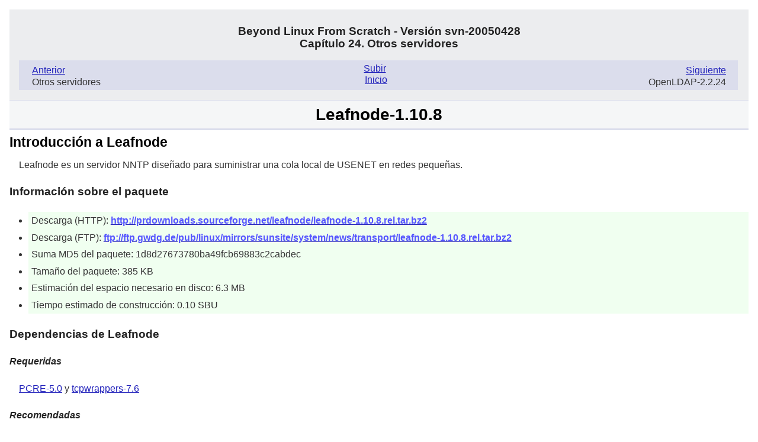

--- FILE ---
content_type: text/html
request_url: http://www.escomposlinux.org/lfs-es/blfs-es-SVN/server/leafnode.html
body_size: 3595
content:
<!DOCTYPE html PUBLIC "-//W3C//DTD XHTML 1.0 Transitional//EN"
    "http://www.w3.org/TR/xhtml1/DTD/xhtml1-transitional.dtd">
<html xmlns="http://www.w3.org/1999/xhtml">
  <head>
    <meta http-equiv="Content-Type" content=
    "application/xhtml+xml; charset=iso-8859-1" />
    <title>
      Leafnode-1.10.8
    </title>
    <link rel="stylesheet" href="../stylesheets/blfs.css" type="text/css" />
    <meta name="generator" content="DocBook XSL Stylesheets V1.68.1" />
    <link rel="stylesheet" href="../stylesheets/blfs-print.css" type=
    "text/css" media="print" />
  </head>
  <body id="blfs" class="svn-20050428">
    <div class="navheader">
      <div class="headertitles">
        <h4>
          Beyond Linux From Scratch - Versión svn-20050428
        </h4>
        <h3>
          Capítulo 24. Otros servidores
        </h3>
      </div>
      <ul class="headerlinks">
        <li class="prev">
          <a accesskey="p" href="other.html" title=
          "Otros servidores">Anterior</a>
          <p>
            Otros servidores
          </p>
        </li>
        <li class="next">
          <a accesskey="n" href="openldap.html" title=
          "OpenLDAP-2.2.24 ">Siguiente</a>
          <p>
            OpenLDAP-2.2.24
          </p>
        </li>
        <li class="up">
          <a accesskey="u" href="other.html" title=
          "Capítulo 24. Otros servidores">Subir</a>.
        </li>
        <li class="home">
          <a accesskey="h" href="../index.html" title=
          "Más Allá de Linux® From Scratch - Versión svn-20050428">Inicio</a>
        </li>
      </ul>
    </div>
    <div class="sect1" lang="es" xml:lang="es">
      <div class="titlepage">
        <a id="leafnode" name="leafnode"></a>
        <h1 class="sect1">
          Leafnode-1.10.8
        </h1>
      </div>
      <div class="sect2" lang="es" xml:lang="es">
        <div class="titlepage">
          <h2 class="sect2">
            Introducción a Leafnode
          </h2>
        </div>
        <p>
          <span class="application">Leafnode</span> es un servidor
          <span class="acronym">NNTP</span> diseñado para suministrar una
          cola local de USENET en redes pequeñas.
        </p>
        <div class="sect3" lang="es" xml:lang="es">
          <div class="titlepage">
            <div>
              <div>
                <h4 class="title">
                  <a id="id2695736" name="id2695736"></a>Información sobre el
                  paquete
                </h4>
              </div>
            </div>
          </div>
          <div class="itemizedlist">
            <ul compact="compact">
              <li>
                <p>
                  Descarga (HTTP): <a href=
                  "http://prdownloads.sourceforge.net/leafnode/leafnode-1.10.8.rel.tar.bz2">
                  <span class=
                  "url">http://prdownloads.sourceforge.net/leafnode/leafnode-1.10.8.rel.tar.bz2</span></a>
                </p>
              </li>
              <li>
                <p>
                  Descarga (FTP): <a href=
                  "ftp://ftp.gwdg.de/pub/linux/mirrors/sunsite/system/news/transport/leafnode-1.10.8.rel.tar.bz2">
                  <span class=
                  "url">ftp://ftp.gwdg.de/pub/linux/mirrors/sunsite/system/news/transport/leafnode-1.10.8.rel.tar.bz2</span></a>
                </p>
              </li>
              <li>
                <p>
                  Suma MD5 del paquete: 1d8d27673780ba49fcb69883c2cabdec
                </p>
              </li>
              <li>
                <p>
                  Tamaño del paquete: 385 KB
                </p>
              </li>
              <li>
                <p>
                  Estimación del espacio necesario en disco: 6.3 MB
                </p>
              </li>
              <li>
                <p>
                  Tiempo estimado de construcción: 0.10 SBU
                </p>
              </li>
            </ul>
          </div>
        </div>
        <div class="sect3" lang="es" xml:lang="es">
          <div class="titlepage">
            <div>
              <div>
                <h4 class="title">
                  <a id="id2672315" name="id2672315"></a>Dependencias de
                  <span class="application">Leafnode</span>
                </h4>
              </div>
            </div>
          </div>
          <div class="sect4" lang="es" xml:lang="es">
            <div class="titlepage">
              <div>
                <div>
                  <h5 class="title">
                    <a id="id2644197" name="id2644197"></a>Requeridas
                  </h5>
                </div>
              </div>
            </div>
            <p>
              <a href="../general/genlib.html#pcre">PCRE-5.0</a> y <a href=
              "../basicnet/tcpwrappers.html">tcpwrappers-7.6</a>
            </p>
          </div>
          <div class="sect4" lang="es" xml:lang="es">
            <div class="titlepage">
              <div>
                <div>
                  <h5 class="title">
                    <a id="id2661763" name="id2661763"></a>Recomendadas
                  </h5>
                </div>
              </div>
            </div>
            <p>
              <a href="xinetd.html">xinetd-2.3.13</a> y <a href=
              "../general/fcron.html">Fcron-2.9.5.1</a>
            </p>
          </div>
        </div>
      </div>
      <div class="sect2" lang="es" xml:lang="es">
        <div class="titlepage">
          <h2 class="sect2">
            Instalación de Leafnode
          </h2>
        </div>
        <p>
          Crea el grupo y usuario news, si no existen:
        </p>
        <pre class="userinput"><kbd class="command"><span><strong class=
        "command">groupadd news &amp;&amp;
useradd -c "Leafnode News Server" -d /var/spool/news -g news news</strong></span></kbd></pre>
        <p>
          Instala <span class="application">Leafnode</span> ejecutando los
          siguientes comandos:
        </p>
        <pre class="userinput"><kbd class="command"><span><strong class=
        "command">./configure --prefix=/usr \
    --localstatedir=/var --sysconfdir=/etc/leafnode \
    --with-lockfile=/var/lock/leafnode/fetchnews.lck &amp;&amp;
make</strong></span></kbd></pre>
        <p>
          Ahora, como usuario root:
        </p>
        <pre class="userinput"><kbd class="command"><span><strong class=
        "command">make install</strong></span></kbd></pre>
      </div>
      <div class="sect2" lang="es" xml:lang="es">
        <div class="titlepage">
          <h2 class="sect2">
            Explicación de los comandos de instalación
          </h2>
        </div>
        <p>
          <em class="parameter"><tt>--localstatedir=/var</tt></em>: Cambia el
          directorio almacén por defecto de <tt class=
          "filename">/usr/var</tt>.
        </p>
        <p>
          <em class="parameter"><tt>--sysconfdir=/etc/leafnode</tt></em> :
          <span class="application">Leafnode</span> lee sus datos de
          configuración de un fichero llamado <tt class=
          "filename">config</tt>, que se creará en <tt class=
          "filename">/etc/leafnode</tt> para evitar conflictos potenciales
          con otros paquetes.
        </p>
        <p>
          <span><strong class="command">make update</strong></span>: Crea un
          fichero <tt class="filename">/etc/news/config.example</tt> inicial,
          que debe renombrarse como <tt class=
          "filename">/etc/news/config</tt>.
        </p>
      </div>
      <div class="sect2" lang="es" xml:lang="es">
        <div class="titlepage">
          <h2 class="sect2">
            Configuración de Leafnode
          </h2>
        </div>
        <div class="sect3" lang="es" xml:lang="es">
          <div class="titlepage">
            <div>
              <div>
                <h4 class="title">
                  <a id="leafnode-config" name="leafnode-config"></a>Ficheros
                  de configuración
                </h4>
              </div>
            </div>
          </div>
          <p>
            <tt class="filename">/etc/leafnode/config</tt>, <tt class=
            "filename">/etc/nntpserver</tt>, <tt class=
            "filename">/etc/sysconfig/createfiles</tt> <tt class=
            "filename">/etc/inetd.conf</tt> o <tt class=
            "filename">/etc/xinetd.conf</tt> o <tt class=
            "filename">/etc/xinetd.d/nntp</tt>
          </p>
        </div>
        <div class="sect3" lang="es" xml:lang="es">
          <div class="titlepage">
            <div>
              <div>
                <h4 class="title">
                  <a id="id2791733" name="id2791733"></a>Información sobre la
                  configuración
                </h4>
              </div>
            </div>
          </div>
          <p>
            Debe editarse el fichero <tt class=
            "filename">/etc/leafnode/config</tt> para reflejar el nombre del
            proveedor <span class="acronym">NNTP</span>. Copia el fichero de
            configuración de ejemplo a <tt class=
            "filename">/etc/leafnode/config</tt> y salva el original como
            referencia:
          </p>
          <pre class="userinput"><kbd class="command"><span><strong class=
          "command">cp /etc/leafnode/config.example /etc/leafnode/config</strong></span></kbd></pre>
          <p>
            Cambia la entrada
          </p>
          <pre class="userinput"><kbd class="command">server = </kbd></pre>
          <p>
            para reflejar tu suministrador de noticias.
          </p>
          <p>
            El fichero <tt class="filename">/etc/nntpserver</tt> debe
            contener 127.0.0.1 para evitar que los clientes de noticias las
            lean del suministrador. Crea dicho fichero usando el siguiente
            comandos:
          </p>
          <pre class="userinput"><kbd class="command"><span><strong class=
          "command">cat &gt; /etc/nntpserver &lt;&lt; "EOF"</strong></span>
127.0.0.1

<span><strong class="command">EOF</strong></span></kbd></pre>
          <p>
            El guión <span><strong class=
            "command">/etc/rc.d/init.d/cleanfs</strong></span>, que es parte
            del paquete de guiones de arranque de <span class=
            "acronym">LFS</span>, eliminará el directorio <tt class=
            "filename">/var/lock/leafnode</tt> durante la secuencia de
            arranque. Añade la siguiente línea al fichero <tt class=
            "filename">/etc/sysconfig/createfiles</tt> para regenerar el
            directorio:
          </p>
          <pre class="userinput"><kbd class=
          "command">/var/lock/leafnode   dir   2775   news   news</kbd></pre>
          <p>
            <span class="application">Leafnode</span> puede configurarse para
            utilizar <span><strong class="command">inetd</strong></span>
            añadiendo una entrada al fichero <tt class=
            "filename">/etc/inetd.conf</tt> con el siguiente comando:
          </p>
          <pre class="userinput"><kbd class="command"><span><strong class=
          "command">echo "nntp stream tcp nowait news /usr/sbin/tcpd /usr/sbin/leafnode" \
&gt;&gt; /etc/inetd.conf</strong></span></kbd></pre>
          <p>
            Ejecuta <span><strong class="command">killall -HUP
            inetd</strong></span> para leer los cambios en <tt class=
            "filename">inetd.conf</tt>.
          </p>
          <p>
            Si usas <span><strong class="command">xinetd</strong></span>, el
            siguiente comando creará el fichero de <span class=
            "application">Leafnode</span> como <tt class=
            "filename">/etc/xinetd.d/nntp</tt>:
          </p>
          <pre class="userinput"><kbd class="command"><span><strong class=
          "command">cat &gt;&gt; /etc/xinetd.d/nntp &lt;&lt; "EOF"</strong></span>
# Begin /etc/xinetd.d/nntp

        service nntp
        {
           flags           = NAMEINARGS NOLIBWRAP
           socket_type     = stream
           protocol        = tcp
           wait            = no
           user            = news
           server          = /usr/sbin/tcpd
           server_args     = /usr/sbin/leafnode
           instances       = 7
           per_source      = 3
        }

# End /etc/xinetd.d/nntp
<span><strong class="command">EOF</strong></span></kbd></pre>
          <p>
            Ejecuta <span><strong class="command">killall -HUP
            xinetd</strong></span> para leer los cambios en <tt class=
            "filename">xinetd.conf</tt>.
          </p>
          <p>
            Añade entradas al contrad de root o del usuario news para
            ejecutar los comandos <span><strong class=
            "command">fetchnews</strong></span> t <span><strong class=
            "command">texpire</strong></span> en los intervalos de tiempo
            deseados.
          </p>
        </div>
      </div>
      <div class="sect2" lang="es" xml:lang="es">
        <div class="titlepage">
          <h2 class="sect2">
            Contenido
          </h2>
        </div>
        <div class="segmentedlist">
          <div class="seglistitem">
            <div class="seg">
              <strong><span class="segtitle">Programas
              instalados:</span></strong> <span class="seg">applyfilter,
              checkgroups, fetchnews, leafnode, leafnode-version, newsq y
              texpire</span>
            </div>
            <div class="seg">
              <strong><span class="segtitle">Librerías
              instaladas:</span></strong> <span class="seg">Ninguna</span>
            </div>
            <div class="seg">
              <strong><span class="segtitle">Directorios
              instalados:</span></strong> <span class="seg">/etc/leafnode,
              /var/lock/leafnode y /var/spool/news</span>
            </div>
          </div>
        </div>
        <div class="variablelist">
          <h3>
            <a id="id2686207" name="id2686207"></a>Descripciones cortas
          </h3>
          <dl>
            <dt>
              <a id="applyfilter" name="applyfilter"></a><span class=
              "term"><span><strong class=
              "command">applyfilter</strong></span></span>
            </dt>
            <dd>
              <p>
                Filtra los artículos de un grupo de noticias según una
                expresión regular.
              </p>
            </dd>
            <dt>
              <a id="checkgroups" name="checkgroups"></a><span class=
              "term"><span><strong class=
              "command">checkgroups</strong></span></span>
            </dt>
            <dd>
              <p>
                Inserta títulos de grupos de noticias dentro de la base de
                datos de grupos.
              </p>
            </dd>
            <dt>
              <a id="fetchnews" name="fetchnews"></a><span class=
              "term"><span><strong class=
              "command">fetchnews</strong></span></span>
            </dt>
            <dd>
              <p>
                Evia los artículos a publicar y recibe nuevos artículos de un
                servidor suministrador de noticias.
              </p>
            </dd>
            <dt>
              <a id="leafnode-prog" name="leafnode-prog"></a><span class=
              "term"><span><strong class=
              "command">leafnode</strong></span></span>
            </dt>
            <dd>
              <p>
                Un demonio servidor <span class="acronym">NNTP</span>.
              </p>
            </dd>
            <dt>
              <a id="leafnode-version" name=
              "leafnode-version"></a><span class="term"><span><strong class=
              "command">leafnode-version</strong></span></span>
            </dt>
            <dd>
              <p>
                Muestra la versión de <span class=
                "application">Leafnode</span>.
              </p>
            </dd>
            <dt>
              <a id="newsq" name="newsq"></a><span class=
              "term"><span><strong class=
              "command">newsq</strong></span></span>
            </dt>
            <dd>
              <p>
                Muestra los artículos que están en espera de ser enviados.
              </p>
            </dd>
            <dt>
              <a id="texpire" name="texpire"></a><span class=
              "term"><span><strong class=
              "command">texpire</strong></span></span>
            </dt>
            <dd>
              <p>
                Caduca artículos antiguos y grupos no leidos.
              </p>
            </dd>
          </dl>
        </div>
      </div>
      <p class="updated">
        Last updated on 2005-04-10 19:35:07 +0200
      </p>
    </div>
    <div class="navfooter">
      <ul>
        <li class="prev">
          <a accesskey="p" href="other.html" title=
          "Otros servidores">Anterior</a>
          <p>
            Otros servidores
          </p>
        </li>
        <li class="next">
          <a accesskey="n" href="openldap.html" title=
          "OpenLDAP-2.2.24 ">Siguiente</a>
          <p>
            OpenLDAP-2.2.24
          </p>
        </li>
        <li class="up">
          <a accesskey="u" href="other.html" title=
          "Capítulo 24. Otros servidores">Subir</a>.
        </li>
        <li class="home">
          <a accesskey="h" href="../index.html" title=
          "Más Allá de Linux® From Scratch - Versión svn-20050428">Inicio</a>.
        </li>
      </ul>
    </div>
  </body>
</html>


--- FILE ---
content_type: text/css
request_url: http://www.escomposlinux.org/lfs-es/blfs-es-SVN/stylesheets/blfs.css
body_size: 1763
content:
/* Global settings */
body {
  font-family: verdana, tahoma, helvetica, arial, sans-serif;
  text-align: left;
  background: #fff;
  color: #333;
  margin: 1em;
  padding: 0;
  font-size: 1em;
  line-height: 1.2em
}

a:link { color: #22b; }
a:visited { color: #7e4988; }
a:hover, a:focus { color: #d30e08; }
a:active { color: #6b77b1;}

/* Headers */
h1, h2, b, strong {
  color: #000;
  font-weight: bold;
}

h3, h4, h5, h6 {
  color: #222;
}

.url {
  color: #55f;  /* Light Blue */
  font-weight: bold;
}

h1 { font-size: 173%; text-align: center; }
h1.title sup { font-size: small; }
h2 { font-size: 144%; padding-top: 0.2em; margin-top: 0.3em; }
h2.subtitle { text-align: center; }
h3 { font-size: 120%; }
h4 { font-size: 120%;}
h5, h6 { font-size: 100%; font-style: italic; }

/* Navigation */
div.headertitles h4 {
  margin-bottom: 2px;
  text-align: center;
}

div.headertitles h3 {
  margin-top: 2px;
  text-align: center;
}

div.navheader, div.navfooter {
  background: #ecedef;
  padding: 0.1em 1em;
  border-bottom: 1px solid #dbddec;
}

div.navfooter {
  border-bottom: 0;
  border-top: 1px solid #dbddec;
}

div.navheader ul, div.navfooter ul {
  padding: .2em .5em .5em 0;
  margin-left: 0px;
  margin-right: 2px;
  position: relative;
  background: #dbddec;
}

div.navheader ul li, div.navfooter ul li {
  display: inline;
  width: 40%;
}

div.navheader ul li.prev, div.navfooter ul li.prev {
  position: absolute;
  display: block;
  left: 0;
  text-align: left;
  padding: 0.2em 1em;
  margin-left: 6px;
}

div.navheader ul li.next, div.navfooter ul li.next {
  position: absolute;
  display: block;
  text-align: right;
  right: 5px;
  padding: 0.2em 0.5em;
  margin-right: 7px;
}

div.navheader ul li.prev p, div.navfooter ul li.prev p,
div.navheader ul li.next p, div.navfooter ul li.next p {
  padding: 0;
  margin: 1px 0px;
}

div.navheader ul li.home, div.navheader ul li.up,
div.navfooter ul li.home, div.navfooter ul li.up {
  text-align: center;
  padding: 0;
  margin: 0px auto;
  display: block;
  color: #dbddec;
}

/* TOC & Index*/

div.toc ul, div.index ul, div.navheader ul, div.navfooter ul {
  list-style: none;
}

div.toc, div.dedication {
  padding-left: 1em;
}

li.preface {
  margin-left: 1em;
}

div.toc ul li h3, div.toc ul li h4 {
  margin: .4em;
}

.item {
    width: 18.5em;
    float: left; 
}

.indexref {
    margin-left: 18.5em;
}

.secitem {
    font-weight: normal;
    width: 16em;
    float: left;
}

/* Admonitions */
div.note, div.tip {
  background-color: #fffff6;
  border: 2px solid #dbddec;
  width: 90%;
  margin: .5em auto;
}

div.important, div.warning, div.caution {
  background-color: #fffff6;
  border: medium solid #400;
  width: 90%;
  margin: 1.5em auto;
  color: #600;
  font-size: larger;
}

div.important h3, div.warning h3, div.caution h3 {
  color: #900;
}

div.admonhead img {
  padding: .3em;
}

div.admonhead h3 {
  display: inline;
  margin-left: 1.5em;
}

div.admonbody {
  margin: .5em;
}

div.important em, div.warning em, div.caution em {
  color: #000;
  font-weight: bold;
}

div.important tt, div.warning tt, div.caution tt {
  font-weight: bold;
}

table {
  width: auto;    
  margin-left: 1em;
}

td {
  vertical-align: top;
}

td span, td p {
  margin: 0.3em;
}

/* variablelist & segmentedlist */
dl {
  margin: 0;
  padding: 0;
  list-style-type: none;
}

dt {
  display: list-item;
  font-weight: bold;
  margin: .33em 0 0 1em;
  padding: 0;
}

span.seg {
  display: block;
  padding-left: 12em;
}

div.content dt {
  list-style: none;
}

dd  {
  margin: 0 0 1em 3em;
  padding: 0;
}

div.variablelist dd {
  margin-bottom: 1em;
}

div.variablelist dd p {
  margin-top: 0px;
}

dl.materials dd {
  margin-left: 0px;
}

div.segmentedlist {
  margin-top: 1em;
}

div.segmentedlist p {
  margin: 0px auto;
}

span.segtitle {
  display: block;
  float: left;
  width: 12em;
}
 
div.seg {
  clear: left;
}

/* itemizedlist */

div.itemizedlist {
  margin-left: 1em;
}

div.sect3 li p {
  padding: 0.3em;
  margin: 0em;
  background-color: #f0fff0;
}

/* Indented blocks */
p, ul, dl, code, blockquote {
  padding-left: 1em;
}

/* Monospaced elements */
tt, code, kbd, pre, .command {
  font-family: monospace;
}

pre.userinput {
  color: #101310;
  background-color: #e5e5e5;
  border: 1px solid #050505;
  padding: .5em 1em;
  margin: 0 2em;
}

.literal {
  font-weight: normal;
}

pre.screen {
  color: #000;
  background-color: #e9e9e9;
  border: 1px solid #050505;
  padding: .5em 1em;
  margin: 0 2em;
}

/* Sections */
div.wrap h1, div.glossary h2 {
  background: #f5f6f7;
  padding: 1em 0 0.5em 0;
  margin: 0px auto;
}

div.glossary h2 {
  text-align: center;
   font-size: 173%;
   padding-top: 0.4em;
   border-bottom: .1em solid #dbddec;
}

div.package {
  background: #f5f6f7;
  border-bottom: 0.2em solid #dbddec;
  padding: 0.5em 0.5em 0.3em 0.5em;
  margin: 0px auto;
}

div.installation {
  padding: 0 0.5em 0.3em 0.5em;
  margin: 0.5em 0 0.5em 0;
}

div.configuration {
  background:   #fefefe;
  border-top: 0.2em solid #dbddec;
  padding: 0.5em;
  margin: 0.5em 0 .5em 0;
}

div.content {
  background: #f5f6f7;
  border-top: 0.2em solid #dbddec;
  padding: 0.5em 0.5em 1em 0.5em;
  margin: 0.5em 0 .5em 0;
}

div.installation h2, div.content h2 {
  padding-top: 0.3em;
  margin: 0;
}

div.book, div.preface, div.part, div.chapter, div.sect1, div.appendix, div.index {
  padding-bottom: 0.5em;
}

div.preface h1, div.part h1, div.chapter h1, div.sect1 h1, div.appendix h1, div.index h1 {
  background: #f5f6f7;
  border-bottom: .1em solid #dbddec;
  margin: 0px auto;
  padding: .5em;
}

div.book h1 {
  background: #f5f6f7;
  margin: 0px auto;
  padding: 0.5em;
}

div.book h2.subtitle {
  background: #dbddec;
  margin: 0px auto;
  padding: 0.2em;
}
div.authorgroup, div p.copyright, div.abstract, div p.pubdate, div.revhistory {
  background: #f5f6f7;
  margin: 0px auto;
  padding:  1em 0.5em;
}

hr {
  background: #dbddec;
  height: .3em;
  border: 0px;
  margin: 0px auto;
  padding: 0;
}

/* Last edited info */
p.updated {
  font-size: small;
  font-weight: bold;
  font-style: italic;
}


--- FILE ---
content_type: text/css
request_url: http://www.escomposlinux.org/lfs-es/blfs-es-SVN/stylesheets/blfs-print.css
body_size: 92
content:

@import url(blfs.css);

.navfooter, .headerlinks {
   display: none;
} 
